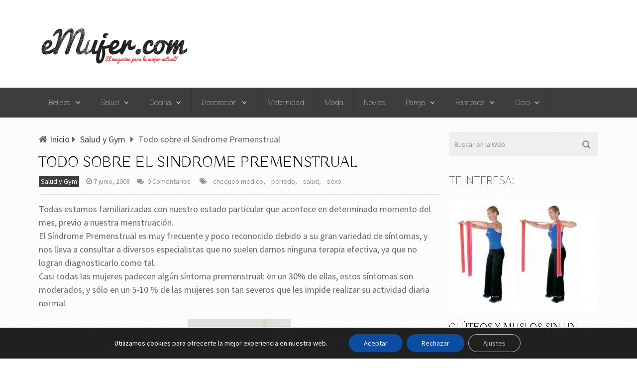

--- FILE ---
content_type: application/javascript; charset=UTF-8
request_url: https://emujercom.disqus.com/count-data.js?1=3344%20http%3A%2F%2Fwww.emujer.com%2Ftodo-sobre-el-sindrome-premenstrual%2F&1=3548%20http%3A%2F%2Fwww.emujer.com%2Flos-cambios-mas-saludables-para-este-nuevo-ano%2F&1=4258%20http%3A%2F%2Fwww.emujer.com%2Faprende-a-hacer-tratamientos-de-spa-en-casa%2F&1=4270%20http%3A%2F%2Fwww.emujer.com%2Ftop-10-beneficios-del-agua-potable%2F&1=4422%20http%3A%2F%2Fwww.emujer.com%2Fdeportes-magnificos-para-practicar-durante-el-verano%2F
body_size: 702
content:
var DISQUSWIDGETS;

if (typeof DISQUSWIDGETS != 'undefined') {
    DISQUSWIDGETS.displayCount({"text":{"and":"y","comments":{"zero":"0 Comentarios","multiple":"{num} Comentarios","one":"1 Comentario"}},"counts":[{"id":"4270 http:\/\/www.emujer.com\/top-10-beneficios-del-agua-potable\/","comments":0},{"id":"3548 http:\/\/www.emujer.com\/los-cambios-mas-saludables-para-este-nuevo-ano\/","comments":0},{"id":"4422 http:\/\/www.emujer.com\/deportes-magnificos-para-practicar-durante-el-verano\/","comments":0},{"id":"3344 http:\/\/www.emujer.com\/todo-sobre-el-sindrome-premenstrual\/","comments":0},{"id":"4258 http:\/\/www.emujer.com\/aprende-a-hacer-tratamientos-de-spa-en-casa\/","comments":0}]});
}